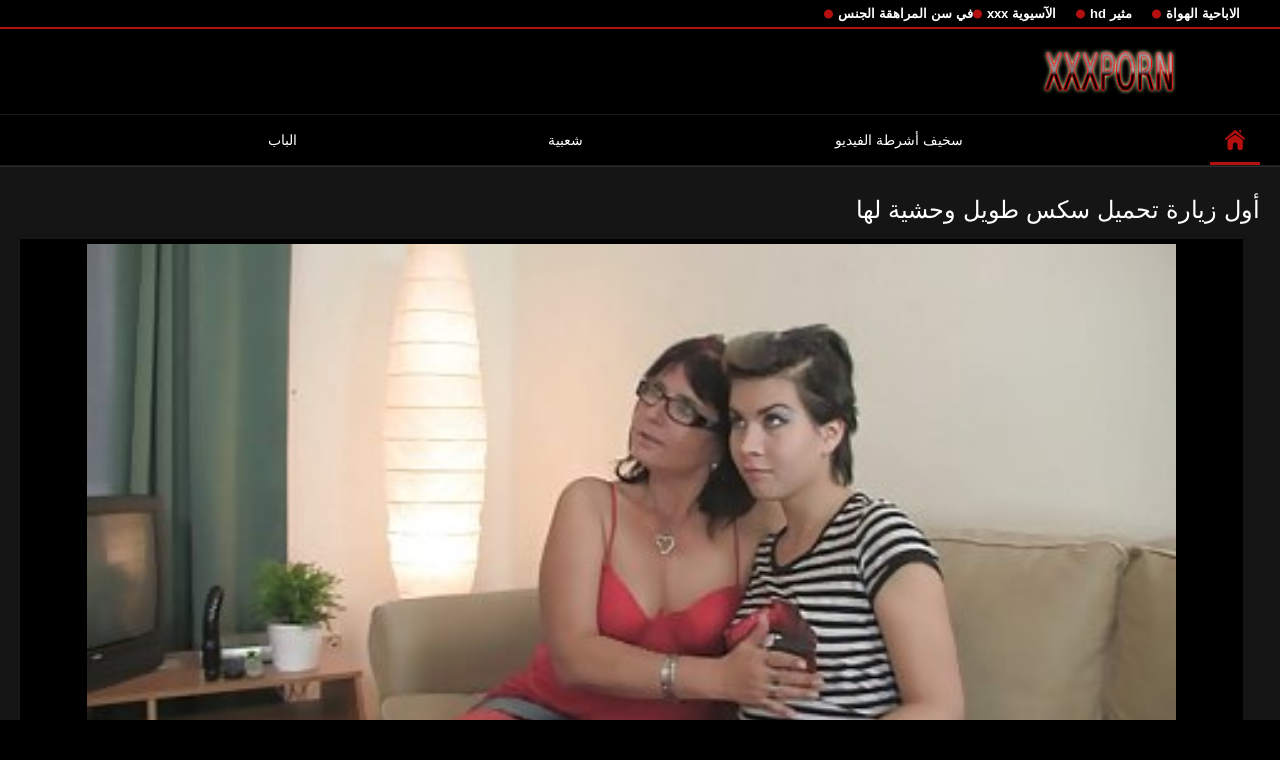

--- FILE ---
content_type: text/html; charset=UTF-8
request_url: https://ar.baberas.com/video/8254/%D8%A3%D9%88%D9%84-%D8%B2%D9%8A%D8%A7%D8%B1%D8%A9-%D8%AA%D8%AD%D9%85%D9%8A%D9%84-%D8%B3%D9%83%D8%B3-%D8%B7%D9%88%D9%8A%D9%84-%D9%88%D8%AD%D8%B4%D9%8A%D8%A9-%D9%84%D9%87%D8%A7/
body_size: 8543
content:
<!DOCTYPE html>
<html lang="ar" dir="rtl">
<head>

<meta http-equiv="Content-Type" content="text/html; charset=UTF-8">
<title>أول زيارة تحميل سكس طويل وحشية لها</title>

	<meta name="viewport" content="width=device-width, initial-scale=1.0">

<meta name="description" content="أول زيارة وحشية تحميل سكس طويل لها">
<meta name="keywords" content="الاباحية الحرة الكبار أشرطة الفيديو الإباحية الكبار xxx أفلام ">


<link rel="icon" type="image/svg+xml" href="https://ar.baberas.com/files/favicon.svg">
<link rel="alternate icon" href="https://ar.baberas.com/files/favicon.ico">
<link rel="mask-icon" href="https://ar.baberas.com/files/safari-pinned-tab.svg" color="#f4141e">
<link rel="apple-touch-icon" sizes="180x180" href="https://ar.baberas.com/files/apple-touch-icon.png">
<link rel="icon" type="image/png" sizes="32x32" href="https://ar.baberas.com/files/favicon-32x32.png">
<link rel="icon" type="image/png" sizes="16x16" href="https://ar.baberas.com/files/favicon-16x16.png">

<link href="https://ar.baberas.com/files/all.css" rel="stylesheet" type="text/css" />




<link rel="canonical" href="https://ar.baberas.com/video/8254/أول-زيارة-تحميل-سكس-طويل-وحشية-لها/"/>
<base target="_blank">

</head>

<body>
	
<div class="top-links">
<div class="center-hold">
<div class="network">
<strong></strong>
<ul>
<li><a href="https://ar.baberas.com/category/amateur/" style="font-weight: bold; font-size: 13px;">الاباحية الهواة</a>
</li>
<li><a href="https://ar.baberas.com/category/hd/" style="font-weight: bold; font-size: 13px;">مثير hd</a>
</li>
<li><a href="https://ar.baberas.com/category/asian/" style="font-weight: bold; font-size: 13px;">الآسيوية xxx</a>
</li>
<li><a href="https://ar.baberas.com/category/teens/" style="font-weight: bold; font-size: 13px;">في سن المراهقة الجنس</a>
</li>
</ul>
</div>

</div>
</div>
<div class="container">
<div class="header">
<div class="logo">
<a href="https://ar.baberas.com/"><img src="https://ar.baberas.com/files/logo.png" alt="أول زيارة وحشية تحميل سكس طويل لها" width="220" height="45"></a>
</div>


</div>
<nav>
<div class="navigation">

<ul class="primary">
<li class="selected">
<a href="https://ar.baberas.com/" id="item1">الموقع الصفحة الرئيسية </a>
</li>
<li>
<a href="https://ar.baberas.com/newporno.html" id="item2">سخيف أشرطة الفيديو </a>
</li>
<li>
<a href="https://ar.baberas.com/popular.html" id="item4">شعبية </a>
</li>
<li>
<a href="https://ar.baberas.com/categoryall.html" id="item3">الباب </a>
</li>

<li class="highlight ">
</li>
</ul>
<ul class="secondary">
</ul>
</div>
</nav>
<div class="content">
<div class="main-content">
<div class="main-container">

<div class="headline">
<h1>أول زيارة تحميل سكس طويل وحشية لها</h1> 
</div>
<div class="block-video">
<div class="video-holder">
<div class="player">
<div class="player-holder">
<div class="player-wrap" style="width: 100%; height: 100%;">
<style>.play21 { padding-bottom: 50%; position: relative; overflow:hidden; clear: both; margin: 5px 0;}
.play21 video { position: absolute; top: 0; left: 0; width: 100%; height: 100%; background-color: #000; }</style>
<div class="play21">
<video preload="none" controls poster="https://ar.baberas.com/media/thumbs/4/v08254.jpg?1629861339"><source src="https://vs8.videosrc.net/s/1/1a/1ab376b777484dc410af8cb4bfcdfde6.mp4?md5=Hr0P-v7TfMddQqyNvaNTMg&expires=1769444774" type="video/mp4"/></video>
</div>

    </div></div></div>
</div>
    
</div>
</div>





<div class="video-info">
<div class="info-holder">

<div id="tab_video_info" class="tab-content" style="display: block;">
<div class="block-details">

<div class="info">
<div class="item">
<span style="color: #fff;">الوقت : <em>06:18</em></span>
<span style="color: #fff;">عرض : <em>59795</em></span>
<span style="color: #fff;">عدد من استكشاف : <em>309</em></span>
<span style="color: #fff;">التاريخ والوقت : <em>2021-08-25 03:15:39</em></span>
</div>
<div class="item">
الوصف :
<em>أول زيارة وحشية تحميل سكس طويل لها</em>
</div>


<div class="item">
الباب :
<a href="/category/matures/" title="">الجنس ناضجة</a> <a href="/category/old+young/" title="">الشباب القديمة الإباحية</a> <a href="/category/cheating/" title="">الغش</a> <a href="/category/grannies/" title="">سكس الجدة</a> 
</div>
<div class="item">
العلامات :
<a href="/tag/23/" title="">تحميل سكس طويل</a> 
</div>





</div>
</div>
</div>
</div>


<div class="related-videos" id="list_videos_related_videos">
<ul class="list-sort" id="list_videos_related_videos_filter_list">
<li><span style="color: #fff;">فيديو الكبار ذات الصلة </span></li>
</ul>
<div class="box">
<div class="list-videos">
<div class="margin-fix" id="list_videos_related_videos_items">

<div class="item  ">
<a href="https://ar.baberas.com/link.php" title="الجنس تنزيل سكس مترجم 1">
<div class="img">
	<img src="https://ar.baberas.com/media/thumbs/4/v02074.jpg?1627953326" alt="الجنس تنزيل سكس مترجم 1" width="300" height="175"  style="display: block;">
<span class="ico-fav-0" data-fav-type="0"></span>

</div>
<strong class="title">
الجنس تنزيل سكس مترجم 1
</strong>
<div class="wrap">
<div class="duration" style="color: #fff;">06:00</div>
<div class="rating negative">
3745
</div>
</div>
<div class="wrap">
<div class="views" style="color: #fff;">52374</div>
</div>
</a>
</div>							
<div class="item  ">
<a href="/video/4764/%D8%A7%D9%84%D8%A3%D9%85-%D8%A7%D9%84%D9%85%D8%AD%D8%B1%D9%85%D8%A7%D8%AA-%D8%A7%D9%84%D8%AC%D9%86%D8%B3-%D8%B3%D9%83%D8%B3-%D9%85%D8%AA%D8%B1%D8%AC%D9%85-%D8%AA%D8%AD%D9%85%D9%8A%D9%84/" title="الأم المحرمات الجنس سكس مترجم تحميل">
<div class="img">
	<img src="https://ar.baberas.com/media/thumbs/4/v04764.jpg?1628741705" alt="الأم المحرمات الجنس سكس مترجم تحميل" width="300" height="175"  style="display: block;">
<span class="ico-fav-0" data-fav-type="0"></span>

</div>
<strong class="title">
الأم المحرمات الجنس سكس مترجم تحميل
</strong>
<div class="wrap">
<div class="duration" style="color: #fff;">06:08</div>
<div class="rating negative">
898
</div>
</div>
<div class="wrap">
<div class="views" style="color: #fff;">40665</div>
</div>
</a>
</div>							
<div class="item  ">
<a href="/video/251/%D8%AC%D8%A8%D9%87%D8%A9-%D8%AA%D8%AD%D8%B1%D9%8A%D8%B1-%D9%85%D9%88%D8%B1%D9%88-%D8%AA%D8%AD%D9%85%D9%8A%D9%84-%D9%85%D9%82%D8%A7%D8%B7%D8%B9-%D8%B3%D9%83%D8%B3-%D9%85%D8%AD%D8%A7%D8%B1%D9%85-%D9%85%D8%AA%D8%B1%D8%AC%D9%85-%D8%A7%D9%84%D8%A5%D8%B3%D9%84%D8%A7%D9%85%D9%8A%D8%A9-%D8%A7%D9%84%D8%AB%D9%84%D8%A7%D8%AB%D9%8A-%D9%81%D9%8A-%D8%A7%D9%84%D8%A7%D8%AA%D8%AC%D8%A7%D9%87/" title="جبهة تحرير مورو تحميل مقاطع سكس محارم مترجم الإسلامية الثلاثي في الاتجاه">
<div class="img">
	<img src="https://ar.baberas.com/media/thumbs/1/v00251.jpg?1628211619" alt="جبهة تحرير مورو تحميل مقاطع سكس محارم مترجم الإسلامية الثلاثي في الاتجاه" width="300" height="175"  style="display: block;">
<span class="ico-fav-0" data-fav-type="0"></span>

</div>
<strong class="title">
جبهة تحرير مورو تحميل مقاطع سكس محارم مترجم الإسلامية الثلاثي في الاتجاه
</strong>
<div class="wrap">
<div class="duration" style="color: #fff;">07:05</div>
<div class="rating negative">
1702
</div>
</div>
<div class="wrap">
<div class="views" style="color: #fff;">84237</div>
</div>
</a>
</div>							
<div class="item  ">
<a href="https://ar.baberas.com/link.php" title="فتاة جميلة! تنزيل افلام سكس مترجم">
<div class="img">
	<img src="https://ar.baberas.com/media/thumbs/8/v04108.jpg?1625961629" alt="فتاة جميلة! تنزيل افلام سكس مترجم" width="300" height="175"  style="display: block;">
<span class="ico-fav-0" data-fav-type="0"></span>

</div>
<strong class="title">
فتاة جميلة! تنزيل افلام سكس مترجم
</strong>
<div class="wrap">
<div class="duration" style="color: #fff;">06:04</div>
<div class="rating negative">
700
</div>
</div>
<div class="wrap">
<div class="views" style="color: #fff;">37203</div>
</div>
</a>
</div>							
<div class="item  ">
<a href="/video/6922/%D9%84%D9%85%D8%B3-%D8%A7%D9%84%D8%AD%D9%85%D8%A7%D8%B1-%D9%83%D8%A8%D9%8A%D8%B1%D8%A9-%D9%81%D9%8A-%D8%B3%D9%83%D8%B3-%D8%B9%D8%B1%D8%A8%D9%8A-%D9%85%D8%AA%D8%B1%D8%AC%D9%85-%D8%AA%D8%AD%D9%85%D9%8A%D9%84-%D8%A7%D9%84%D8%B3%D8%B1%D8%A7%D9%88%D9%8A%D9%84-%D8%A7%D9%84%D8%B6%D9%8A%D9%82%D8%A9/" title="لمس الحمار كبيرة في سكس عربي مترجم تحميل السراويل الضيقة">
<div class="img">
	<img src="https://ar.baberas.com/media/thumbs/2/v06922.jpg?1625776217" alt="لمس الحمار كبيرة في سكس عربي مترجم تحميل السراويل الضيقة" width="300" height="175"  style="display: block;">
<span class="ico-fav-0" data-fav-type="0"></span>

</div>
<strong class="title">
لمس الحمار كبيرة في سكس عربي مترجم تحميل السراويل الضيقة
</strong>
<div class="wrap">
<div class="duration" style="color: #fff;">06:19</div>
<div class="rating negative">
1031
</div>
</div>
<div class="wrap">
<div class="views" style="color: #fff;">55224</div>
</div>
</a>
</div>							
<div class="item  ">
<a href="/video/9346/%D8%A7%D9%84%D8%B7%D9%81%D9%84-%D8%A3%D9%86%D8%A7%D8%A8%D9%8A%D8%A8-%D8%A7%D9%84%D9%86%D8%AD%D8%A7%D8%B3-%D8%AA%D8%AD%D9%85%D9%8A%D9%84-%D8%A7%D9%81%D9%84%D8%A7%D9%85-%D8%B3%D9%83%D8%B3-%D9%83%D8%A7%D9%85%D9%84%D8%A9-%D9%85%D8%AA%D8%B1%D8%AC%D9%85%D8%A9-m002g011/" title="الطفل أنابيب النحاس تحميل افلام سكس كاملة مترجمة m002g011">
<div class="img">
	<img src="https://ar.baberas.com/media/thumbs/6/v09346.jpg?1625706019" alt="الطفل أنابيب النحاس تحميل افلام سكس كاملة مترجمة m002g011" width="300" height="175"  style="display: block;">
<span class="ico-fav-0" data-fav-type="0"></span>

</div>
<strong class="title">
الطفل أنابيب النحاس تحميل افلام سكس كاملة مترجمة m002g011
</strong>
<div class="wrap">
<div class="duration" style="color: #fff;">04:45</div>
<div class="rating negative">
285
</div>
</div>
<div class="wrap">
<div class="views" style="color: #fff;">17828</div>
</div>
</a>
</div>							
<div class="item  ">
<a href="/video/923/%D8%A7%D9%84%D8%A8%D8%B1%D8%AA%D9%82%D8%A7%D9%84-%D8%A7%D9%84%D9%81%D8%AA%D9%8A%D8%A7%D8%AA-7-%D9%85%D9%88%D8%A7%D9%82%D8%B9-%D8%AA%D8%AD%D9%85%D9%8A%D9%84-%D8%B3%D9%83%D8%B3-%D9%85%D8%AA%D8%B1%D8%AC%D9%85/" title="البرتقال الفتيات 7 مواقع تحميل سكس مترجم">
<div class="img">
	<img src="https://ar.baberas.com/media/thumbs/3/v00923.jpg?1625767205" alt="البرتقال الفتيات 7 مواقع تحميل سكس مترجم" width="300" height="175"  style="display: block;">
<span class="ico-fav-0" data-fav-type="0"></span>

</div>
<strong class="title">
البرتقال الفتيات 7 مواقع تحميل سكس مترجم
</strong>
<div class="wrap">
<div class="duration" style="color: #fff;">06:36</div>
<div class="rating negative">
256
</div>
</div>
<div class="wrap">
<div class="views" style="color: #fff;">16235</div>
</div>
</a>
</div>							
<div class="item  ">
<a href="https://ar.baberas.com/link.php" title="أحمر مارس الجنس على تحميل سكس طويل كام">
<div class="img">
	<img src="https://ar.baberas.com/media/thumbs/3/v09523.jpg?1625570129" alt="أحمر مارس الجنس على تحميل سكس طويل كام" width="300" height="175"  style="display: block;">
<span class="ico-fav-0" data-fav-type="0"></span>

</div>
<strong class="title">
أحمر مارس الجنس على تحميل سكس طويل كام
</strong>
<div class="wrap">
<div class="duration" style="color: #fff;">06:09</div>
<div class="rating negative">
1504
</div>
</div>
<div class="wrap">
<div class="views" style="color: #fff;">102635</div>
</div>
</a>
</div>							
<div class="item  ">
<a href="https://ar.baberas.com/link.php" title="عبودية و دمر تحميل افلام سكس مترجمة مجانا النشوة">
<div class="img">
	<img src="https://ar.baberas.com/media/thumbs/4/v04714.jpg?1628299826" alt="عبودية و دمر تحميل افلام سكس مترجمة مجانا النشوة" width="300" height="175"  style="display: block;">
<span class="ico-fav-0" data-fav-type="0"></span>

</div>
<strong class="title">
عبودية و دمر تحميل افلام سكس مترجمة مجانا النشوة
</strong>
<div class="wrap">
<div class="duration" style="color: #fff;">08:00</div>
<div class="rating negative">
325
</div>
</div>
<div class="wrap">
<div class="views" style="color: #fff;">23782</div>
</div>
</a>
</div>							
<div class="item  ">
<a href="/video/4881/%D9%88%D8%B6%D8%B9-%D8%A7%D9%84%D8%AD%D9%84%D9%8A%D8%A8-%D9%81%D9%8A-%D8%AA%D8%AD%D9%85%D9%8A%D9%84-%D9%81%D9%8A%D9%84%D9%85-%D8%B3%D9%83%D8%B3-%D9%83%D8%A7%D9%85%D9%84-%D9%81%D9%85%D9%8A-brunoymaria/" title="وضع الحليب في تحميل فيلم سكس كامل فمي-brunoymaria">
<div class="img">
	<img src="https://ar.baberas.com/media/thumbs/1/v04881.jpg?1629864024" alt="وضع الحليب في تحميل فيلم سكس كامل فمي-brunoymaria" width="300" height="175"  style="display: block;">
<span class="ico-fav-0" data-fav-type="0"></span>

</div>
<strong class="title">
وضع الحليب في تحميل فيلم سكس كامل فمي-brunoymaria
</strong>
<div class="wrap">
<div class="duration" style="color: #fff;">06:06</div>
<div class="rating negative">
912
</div>
</div>
<div class="wrap">
<div class="views" style="color: #fff;">69991</div>
</div>
</a>
</div>							
<div class="item  ">
<a href="https://ar.baberas.com/link.php" title="شقراء الهواة الوجه تحميل سكس مترجم">
<div class="img">
	<img src="https://ar.baberas.com/media/thumbs/1/v03151.jpg?1625507107" alt="شقراء الهواة الوجه تحميل سكس مترجم" width="300" height="175"  style="display: block;">
<span class="ico-fav-0" data-fav-type="0"></span>

</div>
<strong class="title">
شقراء الهواة الوجه تحميل سكس مترجم
</strong>
<div class="wrap">
<div class="duration" style="color: #fff;">05:18</div>
<div class="rating negative">
261
</div>
</div>
<div class="wrap">
<div class="views" style="color: #fff;">24921</div>
</div>
</a>
</div>							
<div class="item  ">
<a href="https://ar.baberas.com/link.php" title="مسلخ-الجزء تحميل افلام سكس مترجمة للعربية 1">
<div class="img">
	<img src="https://ar.baberas.com/media/thumbs/4/v04724.jpg?1625540403" alt="مسلخ-الجزء تحميل افلام سكس مترجمة للعربية 1" width="300" height="175"  style="display: block;">
<span class="ico-fav-0" data-fav-type="0"></span>

</div>
<strong class="title">
مسلخ-الجزء تحميل افلام سكس مترجمة للعربية 1
</strong>
<div class="wrap">
<div class="duration" style="color: #fff;">06:10</div>
<div class="rating negative">
1009
</div>
</div>
<div class="wrap">
<div class="views" style="color: #fff;">108791</div>
</div>
</a>
</div>							
<div class="item  ">
<a href="https://ar.baberas.com/link.php" title="OLD4K. Teen اقترب تنزيل سكس اجنبي مترجم مع رجل يأمل أن يكون .">
<div class="img">
<img class="thumb lazy-load" src="https://ar.baberas.com/media/thumbs/3/v09843.jpg?1625516121" alt="OLD4K. Teen اقترب تنزيل سكس اجنبي مترجم مع رجل يأمل أن يكون ." width="300" height="175"  style="display: block;">
<span class="ico-fav-0" data-fav-type="1604038"></span>

</div>
<strong class="title">
OLD4K. Teen اقترب تنزيل سكس اجنبي مترجم مع رجل يأمل أن يكون .
</strong>
<div class="wrap">
<div class="duration" style="color: #fff;">12:40</div>
<div class="rating positive" style="color: #fff;">
12040
</div>
</div>
<div class="wrap">
<div class="views" style="color: #fff;">1604038</div>
</div>
</a>
</div>							
							
							
							
							
						<div class="item  ">
<a href="/video/5620/%D9%84%D8%A7-%D8%AA%D9%86%D8%B2%D9%8A%D9%84-%D8%A7%D9%81%D9%84%D8%A7%D9%85-%D8%B3%D9%83%D8%B3-%D8%A7%D8%AC%D9%86%D8%A8%D9%8A%D8%A9-%D9%85%D8%AA%D8%B1%D8%AC%D9%85%D8%A9-%D8%A3%D8%B3%D8%AA%D8%B7%D9%8A%D8%B9-%D8%A3%D9%86-%D8%A3%D9%82%D8%B1%D8%B1-%D8%A8%D9%8A%D9%86%D9%87%D9%85%D8%A7-%D9%85%D9%86-/" title="لا تنزيل افلام سكس اجنبية مترجمة أستطيع أن أقرر بينهما من!">
<div class="img">
<img class="thumb lazy-load" src="https://ar.baberas.com/media/thumbs/0/v05620.jpg?1627867872" alt="لا تنزيل افلام سكس اجنبية مترجمة أستطيع أن أقرر بينهما من!" width="300" height="175"  style="display: block;">
<span class="ico-fav-0" data-fav-type="1607349"></span>

</div>
<strong class="title">
لا تنزيل افلام سكس اجنبية مترجمة أستطيع أن أقرر بينهما من!
</strong>
<div class="wrap">
<div class="duration" style="color: #fff;">13:27</div>
<div class="rating positive" style="color: #fff;">
13061
</div>
</div>
<div class="wrap">
<div class="views" style="color: #fff;">1607349</div>
</div>
</a>
</div>							
							
							
							
							
						<div class="item  ">
<a href="https://ar.baberas.com/link.php" title="صور صوفيا دمر من قبل سكس مترجم تحميل الديك الأسود">
<div class="img">
<img class="thumb lazy-load" src="https://ar.baberas.com/media/thumbs/0/v05740.jpg?1625652022" alt="صور صوفيا دمر من قبل سكس مترجم تحميل الديك الأسود" width="300" height="175"  style="display: block;">
<span class="ico-fav-0" data-fav-type="1589390"></span>

</div>
<strong class="title">
صور صوفيا دمر من قبل سكس مترجم تحميل الديك الأسود
</strong>
<div class="wrap">
<div class="duration" style="color: #fff;">08:05</div>
<div class="rating positive" style="color: #fff;">
11968
</div>
</div>
<div class="wrap">
<div class="views" style="color: #fff;">1589390</div>
</div>
</a>
</div>							
							
							
							
							
						<div class="item  ">
<a href="/video/3175/19-%D8%B3%D9%86%D8%A9-%D8%A7%D9%84%D8%A3%D8%B7%D9%81%D8%A7%D9%84-%D8%A7%D9%84%D8%AD%D8%B5%D9%88%D9%84-%D8%B9%D9%84%D9%89-%D9%83%D8%A8%D9%8A%D8%B1%D8%A9-%D9%88%D8%A7%D9%84%D9%85%D9%86%D8%A7%D8%B8%D8%B1-%D9%85%D9%88%D9%82%D8%B9-%D8%AA%D8%AD%D9%85%D9%8A%D9%84-%D8%A7%D9%81%D9%84%D8%A7%D9%85-%D8%B3%D9%83%D8%B3-%D9%85%D8%AA%D8%B1%D8%AC%D9%85%D9%87-%D8%A7%D9%84%D8%B7%D8%A8%D9%8A%D8%B9%D9%8A%D8%A9/" title="19 سنة الأطفال الحصول على كبيرة والمناظر موقع تحميل افلام سكس مترجمه الطبيعية">
<div class="img">
<img class="thumb lazy-load" src="https://ar.baberas.com/media/thumbs/5/v03175.jpg?1629680441" alt="19 سنة الأطفال الحصول على كبيرة والمناظر موقع تحميل افلام سكس مترجمه الطبيعية" width="300" height="175"  style="display: block;">
<span class="ico-fav-0" data-fav-type="1596892"></span>

</div>
<strong class="title">
19 سنة الأطفال الحصول على كبيرة والمناظر موقع تحميل افلام سكس مترجمه الطبيعية
</strong>
<div class="wrap">
<div class="duration" style="color: #fff;">01:49</div>
<div class="rating positive" style="color: #fff;">
6614
</div>
</div>
<div class="wrap">
<div class="views" style="color: #fff;">1596892</div>
</div>
</a>
</div>							
							
							
							
							
						<div class="item  ">
<a href="/video/8238/%D9%88%D9%8A%D9%86%D8%AF%D9%8A-%D8%A7%D8%AB%D9%86%D9%8A%D9%86-%D8%AA%D9%86%D8%B2%D9%8A%D9%84-%D8%A7%D9%81%D9%84%D8%A7%D9%85-%D8%B3%D9%83%D8%B3-%D9%85%D8%AD%D8%A7%D8%B1%D9%85/" title="ويندي اثنين تنزيل افلام سكس محارم">
<div class="img">
<img class="thumb lazy-load" src="https://ar.baberas.com/media/thumbs/8/v08238.jpg?1629172822" alt="ويندي اثنين تنزيل افلام سكس محارم" width="300" height="175"  style="display: block;">
<span class="ico-fav-0" data-fav-type="1570137"></span>

</div>
<strong class="title">
ويندي اثنين تنزيل افلام سكس محارم
</strong>
<div class="wrap">
<div class="duration" style="color: #fff;">14:35</div>
<div class="rating positive" style="color: #fff;">
6654
</div>
</div>
<div class="wrap">
<div class="views" style="color: #fff;">1570137</div>
</div>
</a>
</div>							
							
							
							
							
						<div class="item  ">
<a href="https://ar.baberas.com/link.php" title="تاكسي مثير الألمانية سيارة أجرة كبيرة sex مترجم تنزيل الرغبات">
<div class="img">
<img class="thumb lazy-load" src="https://ar.baberas.com/media/thumbs/2/v09772.jpg?1629866730" alt="تاكسي مثير الألمانية سيارة أجرة كبيرة sex مترجم تنزيل الرغبات" width="300" height="175"  style="display: block;">
<span class="ico-fav-0" data-fav-type="1592800"></span>

</div>
<strong class="title">
تاكسي مثير الألمانية سيارة أجرة كبيرة sex مترجم تنزيل الرغبات
</strong>
<div class="wrap">
<div class="duration" style="color: #fff;">08:50</div>
<div class="rating positive" style="color: #fff;">
10874
</div>
</div>
<div class="wrap">
<div class="views" style="color: #fff;">1592800</div>
</div>
</a>
</div>							
							
							
							
							
						<div class="item  ">
<a href="https://ar.baberas.com/link.php" title="تحت سيطرة ستاسي تحميل سكس مترجم">
<div class="img">
<img class="thumb lazy-load" src="https://ar.baberas.com/media/thumbs/2/v04002.jpg?1628381755" alt="تحت سيطرة ستاسي تحميل سكس مترجم" width="300" height="175"  style="display: block;">
<span class="ico-fav-0" data-fav-type="1609689"></span>

</div>
<strong class="title">
تحت سيطرة ستاسي تحميل سكس مترجم
</strong>
<div class="wrap">
<div class="duration" style="color: #fff;">07:34</div>
<div class="rating positive" style="color: #fff;">
6820
</div>
</div>
<div class="wrap">
<div class="views" style="color: #fff;">1609689</div>
</div>
</a>
</div>							
							
							
							
							
						<div class="item  ">
<a href="/video/6778/%D8%A7%D9%84%D8%B1%D8%AC%D8%A7%D9%84-%D8%AA%D8%AD%D9%85%D9%8A%D9%84-%D8%A7%D9%81%D9%84%D8%A7%D9%85-%D9%85%D8%AD%D8%A7%D8%B1%D9%85-094/" title="الرجال تحميل افلام محارم 094">
<div class="img">
<img class="thumb lazy-load" src="https://ar.baberas.com/media/thumbs/8/v06778.jpg?1625742002" alt="الرجال تحميل افلام محارم 094" width="300" height="175"  style="display: block;">
<span class="ico-fav-0" data-fav-type="1552806"></span>

</div>
<strong class="title">
الرجال تحميل افلام محارم 094
</strong>
<div class="wrap">
<div class="duration" style="color: #fff;">05:13</div>
<div class="rating positive" style="color: #fff;">
6009
</div>
</div>
<div class="wrap">
<div class="views" style="color: #fff;">1552806</div>
</div>
</a>
</div>							
							
							
							
							
						<div class="item  ">
<a href="/video/9853/%D9%83%D8%B9%D9%83%D8%A9-%D8%A7%D9%84%D9%84%D9%8A%D9%85%D9%88%D9%86-%D8%AA%D8%AD%D9%85%D9%8A%D9%84-%D9%81%D9%84%D9%85-%D8%B3%D9%83%D8%B3-%D9%85%D8%AA%D8%B1%D8%AC%D9%85-2/" title="كعكة الليمون تحميل فلم سكس مترجم 2">
<div class="img">
<img class="thumb lazy-load" src="https://ar.baberas.com/media/thumbs/3/v09853.jpg?1625697014" alt="كعكة الليمون تحميل فلم سكس مترجم 2" width="300" height="175"  style="display: block;">
<span class="ico-fav-0" data-fav-type="1615757"></span>

</div>
<strong class="title">
كعكة الليمون تحميل فلم سكس مترجم 2
</strong>
<div class="wrap">
<div class="duration" style="color: #fff;">11:51</div>
<div class="rating positive" style="color: #fff;">
8758
</div>
</div>
<div class="wrap">
<div class="views" style="color: #fff;">1615757</div>
</div>
</a>
</div>							
							
							
							
							
						<div class="item  ">
<a href="/video/951/katerinaofc-%D8%AA%D8%AD%D9%85%D9%8A%D9%84-%D8%A7%D9%81%D9%84%D8%A7%D9%85-%D8%B3%D9%83%D8%B3-%D8%B9%D8%B1%D8%A8%D9%8A-%D9%85%D8%AA%D8%B1%D8%AC%D9%85/" title="Katerinaofc تحميل افلام سكس عربي مترجم">
<div class="img">
<img class="thumb lazy-load" src="https://ar.baberas.com/media/thumbs/1/v00951.jpg?1625962506" alt="Katerinaofc تحميل افلام سكس عربي مترجم" width="300" height="175"  style="display: block;">
<span class="ico-fav-0" data-fav-type="1594678"></span>

</div>
<strong class="title">
Katerinaofc تحميل افلام سكس عربي مترجم
</strong>
<div class="wrap">
<div class="duration" style="color: #fff;">05:09</div>
<div class="rating positive" style="color: #fff;">
11089
</div>
</div>
<div class="wrap">
<div class="views" style="color: #fff;">1594678</div>
</div>
</a>
</div>							
							
							
							
							
						<div class="item  ">
<a href="/video/3492/%D9%85%D9%88%D9%86%D9%8A%D9%83%D8%A7-%D8%B3%D8%AA%D8%A7%D8%B1-%D8%AA%D8%AD%D9%85%D9%8A%D9%84-%D8%B3%D9%83%D8%B3-%D9%85%D8%AA%D8%B1%D8%AC%D9%85-%D8%A7%D9%84%D9%85%D9%84%D9%82%D8%A8-%D8%A8%D9%8A%D8%AA%D8%B1-%D8%A7%D9%84%D8%B7%D8%A8%D9%82%D8%A9-%D8%A7%D9%84%D8%B4%D9%85%D8%A7%D9%84%D9%8A%D8%A9-%D8%A7%D9%84%D8%AF%D9%88%D8%B1%D8%A9/" title="مونيكا ستار تحميل سكس مترجم الملقب بيتر الطبقة الشمالية الدورة">
<div class="img">
<img class="thumb lazy-load" src="https://ar.baberas.com/media/thumbs/2/v03492.jpg?1625551218" alt="مونيكا ستار تحميل سكس مترجم الملقب بيتر الطبقة الشمالية الدورة" width="300" height="175"  style="display: block;">
<span class="ico-fav-0" data-fav-type="1554163"></span>

</div>
<strong class="title">
مونيكا ستار تحميل سكس مترجم الملقب بيتر الطبقة الشمالية الدورة
</strong>
<div class="wrap">
<div class="duration" style="color: #fff;">05:57</div>
<div class="rating positive" style="color: #fff;">
10186
</div>
</div>
<div class="wrap">
<div class="views" style="color: #fff;">1554163</div>
</div>
</a>
</div>							
							
							
							
							
						<div class="item  ">
<a href="/video/9083/%D8%B3%D8%A7%D8%B1%D8%A9-%D9%8A%D8%A3%D8%AE%D8%B0-%D8%AA%D8%AD%D9%85%D9%8A%D9%84-%D8%A7%D9%81%D9%84%D8%A7%D9%85-%D8%B3%D9%83%D8%B3-%D9%85%D8%AD%D8%A7%D8%B1%D9%85-%D9%85%D8%AA%D8%B1%D8%AC%D9%85%D9%87-%D8%A8%D8%B9%D8%B6-%D8%A7%D9%84%D9%8A%D9%88%D8%B1%D9%88-%D9%84%D8%A7-%D9%85%D8%AB%D9%84%D9%8A-%D8%A7%D9%84%D8%AC%D9%86%D8%B3/" title="سارة-يأخذ تحميل افلام سكس محارم مترجمه بعض اليورو لا مثلي الجنس">
<div class="img">
<img class="thumb lazy-load" src="https://ar.baberas.com/media/thumbs/3/v09083.jpg?1625624105" alt="سارة-يأخذ تحميل افلام سكس محارم مترجمه بعض اليورو لا مثلي الجنس" width="300" height="175"  style="display: block;">
<span class="ico-fav-0" data-fav-type="1518680"></span>

</div>
<strong class="title">
سارة-يأخذ تحميل افلام سكس محارم مترجمه بعض اليورو لا مثلي الجنس
</strong>
<div class="wrap">
<div class="duration" style="color: #fff;">13:18</div>
<div class="rating positive" style="color: #fff;">
7777
</div>
</div>
<div class="wrap">
<div class="views" style="color: #fff;">1518680</div>
</div>
</a>
</div>							
							
							
							
							
						












</div>
</div>
</div>    

</div>





<br>

<br>



<p style="text-align:center;">
<a href="https://ar.baberas.com/" target="_blank">تحميل افلام سكس مترجم </a>
</p>
</div>
</div>
<div class="box tags-cloud">
<a href="https://ar.baberas.com/category/milf/" style="font-weight: bold; font-size: 13px;">جبهة مورو</a>
<a href="https://ar.baberas.com/category/matures/" style="font-weight: bold; font-size: 13px;">الجنس ناضجة</a>
<a href="https://ar.baberas.com/category/blowjobs/" style="font-weight: bold; font-size: 13px;">Oralsex</a>
<a href="https://ar.baberas.com/category/hardcore/" style="font-weight: bold; font-size: 13px;">اللعنة</a>
<a href="https://ar.baberas.com/category/big_boobs/" style="font-weight: bold; font-size: 13px;">كبيرة الثدي</a>
<a href="https://ar.baberas.com/category/cumshots/" style="font-weight: bold; font-size: 13px;">شاعر المليون xxx</a>
<a href="https://ar.baberas.com/category/anal/" style="font-weight: bold; font-size: 13px;">ناضجة الشرج</a>
<a href="https://ar.baberas.com/category/masturbation/" style="font-weight: bold; font-size: 13px;">مثير الاستمناء</a>
<a href="https://ar.baberas.com/category/japanese/" style="font-weight: bold; font-size: 13px;">مثير اليابانية</a>
<a href="https://ar.baberas.com/category/pussy/" style="font-weight: bold; font-size: 13px;">مثير كس</a>
<a href="https://ar.baberas.com/category/voyeur/" style="font-weight: bold; font-size: 13px;">المتلصص الجنس</a>
<a href="https://ar.baberas.com/category/old+young/" style="font-weight: bold; font-size: 13px;">الشباب القديمة الإباحية</a>
<a href="https://ar.baberas.com/category/wife/" style="font-weight: bold; font-size: 13px;">زوجة</a>
<a href="https://ar.baberas.com/category/babes/" style="font-weight: bold; font-size: 13px;">فاتنة الساخنة الجنس</a>
<a href="https://ar.baberas.com/category/grannies/" style="font-weight: bold; font-size: 13px;">سكس الجدة</a>
<a href="https://ar.baberas.com/category/interracial/" style="font-weight: bold; font-size: 13px;">مثير عرقي</a>
<a href="https://ar.baberas.com/category/bbw/" style="font-weight: bold; font-size: 13px;">Bbw أنبوب</a>
<a href="https://ar.baberas.com/category/public_nudity/" style="font-weight: bold; font-size: 13px;">العامة عري</a>
<a href="https://ar.baberas.com/category/hidden_cams/" style="font-weight: bold; font-size: 13px;">كاميرات خفية</a>
<a href="https://ar.baberas.com/category/lesbians/" style="font-weight: bold; font-size: 13px;">قرنية السحاقيات</a>
<a href="https://ar.baberas.com/category/blondes/" style="font-weight: bold; font-size: 13px;">مثير الشقراوات</a>
<a href="https://ar.baberas.com/category/brunettes/" style="font-weight: bold; font-size: 13px;">مثير السمراوات</a>
<a href="https://ar.baberas.com/category/german/" style="font-weight: bold; font-size: 13px;">الألمانية</a>
<a href="https://ar.baberas.com/category/femdom/" style="font-weight: bold; font-size: 13px;">فيمدوم</a>
<a href="https://ar.baberas.com/category/tits/" style="font-weight: bold; font-size: 13px;">مثير الثدي</a>
<a href="https://ar.baberas.com/category/handjobs/" style="font-weight: bold; font-size: 13px;">مثير الإستمناء</a>
<a href="https://ar.baberas.com/category/creampie/" style="font-weight: bold; font-size: 13px;">Creampie</a>
<a href="https://ar.baberas.com/category/sex_toys/" style="font-weight: bold; font-size: 13px;">الجنس ولعب اطفال</a>
<a href="https://ar.baberas.com/category/hairy/" style="font-weight: bold; font-size: 13px;">مثير شعر</a>
<a href="https://ar.baberas.com/category/bdsm/" style="font-weight: bold; font-size: 13px;">المدقع bdsm</a>
<a href="https://ar.baberas.com/category/pov/" style="font-weight: bold; font-size: 13px;">بوف</a>
<a href="https://ar.baberas.com/category/facials/" style="font-weight: bold; font-size: 13px;">مثير الوجه</a>
<a href="https://ar.baberas.com/category/stockings/" style="font-weight: bold; font-size: 13px;">سكس جوارب طويلة</a>
<a href="https://ar.baberas.com/category/cuckold/" style="font-weight: bold; font-size: 13px;">الديوث</a>
<a href="https://ar.baberas.com/category/threesomes/" style="font-weight: bold; font-size: 13px;">المجموعات ثلاثية</a>
<a href="https://ar.baberas.com/category/flashing/" style="font-weight: bold; font-size: 13px;">وامض</a>
<a href="https://ar.baberas.com/category/black+ebony/" style="font-weight: bold; font-size: 13px;">سوداء الإباحية</a>
<a href="https://ar.baberas.com/category/pornstars/" style="font-weight: bold; font-size: 13px;">تحدث عن</a>
<a href="https://ar.baberas.com/category/celebrities/" style="font-weight: bold; font-size: 13px;">مثير المشاهير</a>
<a href="https://ar.baberas.com/category/webcams/" style="font-weight: bold; font-size: 13px;">مثير كاميرات</a>
<a href="https://ar.baberas.com/category/group_sex/" style="font-weight: bold; font-size: 13px;">مجموعة الإباحية</a>
<a href="https://ar.baberas.com/category/vintage/" style="font-weight: bold; font-size: 13px;">مختارة</a>
<a href="https://ar.baberas.com/category/close-ups/" style="font-weight: bold; font-size: 13px;">المقربة الجنس</a>
<a href="https://ar.baberas.com/category/dildo/" style="font-weight: bold; font-size: 13px;">دسار</a>
<a href="https://ar.baberas.com/category/big_cock/" style="font-weight: bold; font-size: 13px;">الوحش ديك</a>
<a href="https://ar.baberas.com/category/mom/" style="font-weight: bold; font-size: 13px;">مثير أمي</a>
<a href="https://ar.baberas.com/category/french/" style="font-weight: bold; font-size: 13px;">الفرنسية</a>
<a href="https://ar.baberas.com/category/upskirts/" style="font-weight: bold; font-size: 13px;">Upskirts</a>
<a href="https://ar.baberas.com/category/fingering/" style="font-weight: bold; font-size: 13px;">مثير بالإصبع</a>
<a href="https://ar.baberas.com/category/indian/" style="font-weight: bold; font-size: 13px;">هندي</a>
<a href="https://ar.baberas.com/category/softcore/" style="font-weight: bold; font-size: 13px;">مجانا شهوانية</a>
<a href="https://ar.baberas.com/category/squirting/" style="font-weight: bold; font-size: 13px;">مثير التدفق</a>
<a href="https://ar.baberas.com/category/latin/" style="font-weight: bold; font-size: 13px;">اللاتينية عارية</a>
<a href="https://ar.baberas.com/category/british/" style="font-weight: bold; font-size: 13px;">مثير البريطانية</a>
<a href="https://ar.baberas.com/category/orgasms/" style="font-weight: bold; font-size: 13px;">هزات الجماع</a>
<a href="https://ar.baberas.com/category/massage/" style="font-weight: bold; font-size: 13px;">تدليك مثير</a>
<a href="https://ar.baberas.com/category/big_butts/" style="font-weight: bold; font-size: 13px;">المؤخرات الكبيرة الجنس</a>
<a href="https://ar.baberas.com/category/arab/" style="font-weight: bold; font-size: 13px;">العربية الإباحية</a>
<a href="https://ar.baberas.com/category/outdoor/" style="font-weight: bold; font-size: 13px;">فلاش</a>
<a href="https://ar.baberas.com/category/shemales/" style="font-weight: bold; font-size: 13px;">الإباحية خنثى</a>

<a href="https://ar.baberas.com/categoryall.html" class="all">عرض كل قسم </a>
</div>
<p class="text">
مرحبا بكم في التحقق من الأفلام الإباحية hd هواة الجنس xxx على الانترنت-الاباحية من الصعب بالنسبة لك ، مجانا الكبار من جميع الأنواع ، والتحقق من الأفلام الإباحية على الانترنت ، مجانا مثير الاباحية الساخنة . 
</p>
<div class="box tags-cloud">
<a href="https://arabsx.xyz/">تحميل سكس عربي</a> <a href="https://ar.granniessex.net/">تحميل افلام سكس مترجم</a> <a href="https://ar.mamaisinok.com/">افلام سكسي قديم</a> <a href="https://ar.pakistaniwife.com/">افلام سكس عالمي مترجم</a> <a href="https://ar.caserosxxx.org/">سكسي ساخن</a> <a href="https://ar.pizdefrumoase.com/">افلام سكس ليلى علوي</a> <a href="https://ar.sexnhatbankhongche.com/">اجمل سكس عربي</a> <a href="https://ar.hran3.com/">افلام سكس مترجم امهات</a> <a href="https://ar.sikisme.sbs/">افلام سكس عالمي مترجم</a> <a href="https://ar.domaciporno.net/">فيلم سكس اسرائيلي فيلم سكس اسرائيلي</a> <a href="https://ar.videospornogratis.info/">افلام سكس مترجمة عربي</a> <a href="https://ar.sekasi.org/">افلام سكس اسرائيلي افلام سكس اسرائيلي</a> <a href="https://ar.ceritalucah.info/">مقاطع سكس جنس</a> <a href="https://ar.phimsexsub.cyou/">سكسي امهات</a> <a href="https://ar.videosxxxmaduras.org/">سكس محارم عرب</a> <a href="https://ar.futaigratis.com/">افلام سكس عربي اجنبي مترجم</a> <a href="https://ar.filmitalianixxx.com/">جنس مترجم</a> <a href="https://s2xx.org/">سكس محارم عربي</a> <a href="https://ar.pizdeparoase.com/">فيلم جنس</a> <a href="https://ar.phimsexmom.cyou/">سكسي جديد</a> <a href="https://ar.pizdemari.com/">افلام جنس مترجمه</a> <a href="https://ar.pizdecufloci.com/">افلام سكس مدبلج</a> <a href="https://skasas.com/">فيلم عربي سكس</a> <a href="https://ar.pornofilmek.org/">سكس اجنبية مترجم</a> <a href="https://ar.tgasa.org/">فيلم رومانسي سكس</a> <a href="https://ar.pornononna.com/">سكسي مترجم</a> <a href="https://ar.pornofilmitaliani.com/">سكسي سعودي</a> <a href="https://ar.starsze.icu/">سكس اجنبي مترجم</a> <a href="https://ar.pornofilme.cyou/">سكس اجنبية افلام</a> <a href="https://ar.asoti.net/">افلام سكس مترجم عربي</a> <a href="https://ar.darmo.icu/">مقاطع سكس عربي</a> <a href="https://ar.filmyxxx.icu/">سيكس عربي</a> <a href="https://ar.suomipornoa.org/">افلام جنس عربي</a> <a href="https://ar.vieillecochonne.com/">افلام سكس اخوات مترجم</a> <a href="https://ar.sexreife.com/">افلام سكس ليلى علوي</a> <a href="https://ar.szexvideok.org/">افلام اجنبية جنسية</a> <a href="https://ar.phimxxx.cyou/">سكسي اجنبي مترجم</a> <a href="https://ar.porno.cymru/">تنزيل افلام سكس اجنبي</a> <a href="https://ar.porrfilm.cyou/">سكس ساخن</a> <a href="https://ar.amatorvideok.top/">فلم جنس سكس</a> <a href="https://ar.dansk.sbs/">تحميل افلام سكس مترجم</a> <a href="https://ar.videosxxxzorras.org/">عربي سكس</a> <a href="https://ar.freeasiahotsex.com/">افلام اجنبى سكس مترجم</a> <a href="https://ar.pornodonne.com/">سكسي حديث</a> <a href="https://ar.ksaksaksa.com/">جنس مترجمة</a> <a href="https://ar.phimsexxxx.monster/">سكسي مصري</a> <a href="https://ar.ilmaistaporno.org/">افلام سكس رومانسية</a> <a href="https://ar.sexfilmer.monster/">سكس حيوانات</a> <a href="https://ar.szexvideokingyen.top/">افلام مترجمه جنس</a> <a href="https://ar.pornokaranje.sbs/">افلام سكس مساج مترجم</a> <a href="https://ar.filmpornovecchi.net/">صور سكس محارم</a> <a href="https://ar.bnfiv.com/">سكس اجنبية افلام</a> <a href="https://ar.pizdefutute.top/">افلام جنسيه اجنبي</a> <a href="https://ar.filmsexygratuit.org/">افلام جنس مترجمة عربي</a> <a href="https://ar.videosexesalopes.com/">سكس مترجم محارم</a> <a href="https://ar.amador.top/">ورعان عربي</a> <a href="https://ar.donnebellenude.com/">افلام جنس سكس</a> <a href="https://ar.sexclips.cyou/">الجنس الشرجي</a> <a href="https://ar.dojrzale.icu/">سكس العرب</a> <a href="https://ar.sexvn.cyou/">فلام سكسي</a> 

</div>
    
    
</div>


</div>
<div class="footer">
<div class="footer-wrap">
<ul class="nav">
<li><a href="https://ar.baberas.com/" data-fancybox="ajax">الصفحة الرئيسية </a></li>






</ul>
<div class="copyright">
<a href="https://ar.baberas.com/">تحميل افلام سكس مترجم </a><br>
جميع الحقوق محفوظة. 
</div>
<div class="txt">
المتشددين مجانا xxx أشرطة الفيديو مثير المرأة على تحميل ترجمة فيلم افلام سكس مترجم . مشاهدة أفلام الكبار الساخنة على الانترنت مجانا. 
</div>
</div>




</div>














<div class="autocomplete-suggestions" style="position: absolute; display: none; max-height: 300px; z-index: 9999;"></div>
<div id="ageverify" class="hidden">
<strong class="popup-title">العمر +18 </strong>
<div class="popup-holder">
<form>
<p style="margin-bottom: 10px">
باستخدام موقع الويب ، فإنك تؤكد أنك على الأقل 18 سنة من العمر. 
</p>
<div class="bottom">
<input type="button" name="continue" class="submit" value="المدخل " style="margin-right: 10px">
<input type="button" name="exit" class="submit" value="اخرج ">
</div>
</form>
</div>
</div>






<div style="width:100%;height:100%;position:fixed;top:0;left:0;z-index:9999999;display:none;"></div></body>

</html>